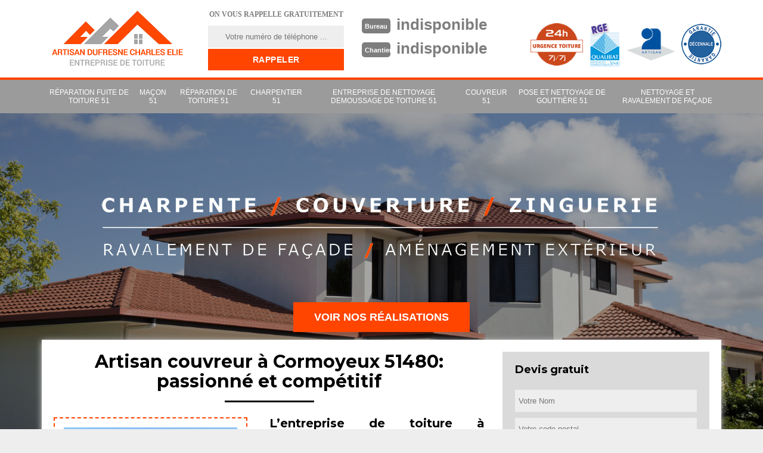

--- FILE ---
content_type: text/html; charset=UTF-8
request_url: https://www.artisan-couvreur-51.fr/artisan-couvreur-cormoyeux-51480
body_size: 4919
content:
<!DOCTYPE html>
<html dir="ltr" lang="fr-FR">
<head>
		<meta charset="UTF-8" />
    <meta name=viewport content="width=device-width, initial-scale=1.0, minimum-scale=1.0 maximum-scale=1.0">
    <meta http-equiv="content-type" content="text/html; charset=UTF-8" >
    <title>Artisan couvreur à Cormoyeux tél: 03.59.28.03.15</title>
        <meta name="description" content="Artisan Dufresne est artisan couvreur à Cormoyeux 51480, je vous propose le changement de toiture, la réparation et tous travaux de charpente, devis et déplacement gratuits.">        
    <link rel="shortcut icon" href="/skins/default/images/favicon.ico" type="image/x-icon">
	<link rel="icon" href="/skins/default/images/favicon.ico" type="image/x-icon">
    
</head>
<body class="Desktop ville">
    
    <header class="header"><div id="TopNavigation"><div class="container"><a href="/" title="M. Dufresne" class="logo"></a><div class="Inner_rappel"><strong>On vous rappelle gratuitement</strong><form action="/message.php" method="post" id="rappel_immediat"><input type="text" name="mail" id="mail2" value=""><input type="hidden" name="type" value="rappel"><input type="text" name="numtel" required="" placeholder="Votre numéro de téléphone ..." class="form-input"><input type="submit" name="OK" value="RAPPELER" class=" btn btn-submit"></form></div><div class="Tels"><p class="tel"><span class="typeTel">Bureau</span>indisponible</p><p class="tel"><span class="typeTel">Chantier</span>indisponible</p></div><div class="rightNav"><div class="logourgence"><img loading="lazy" src="/skins/default/images/img/logo_urgence.png" alt="Urgence"/></div><div class="logorge"><img loading="lazy" src="/skins/default/images/img/logo_rge.png" alt="rge"/></div><div class="logoArtisan"><img loading="lazy" src="/skins/default/images/img/logo_artisan.png" alt="Artisan"/></div><div class="logogarantie"><img loading="lazy" src="/skins/default/images/img/logo_garanti.png" alt="Garanti décenale"/></div></div></div></div><div id="BotNavigation"><div class="container"><nav class="nav"><ul class="nav-list"><li class="nav-item"><a href="couvreur-reparation-fuite-toiture-marne-51">Réparation fuite de toiture 51</a></li><li class="nav-item"><a href="artisan-macon-marne-51">Maçon 51</a></li><li class="nav-item"><a href="entreprise-reparation-toiture-marne-51">Réparation de toiture 51</a></li><li class="nav-item"><a href="charpentier-traitement-changement-charpente-marne-51">Charpentier 51</a></li><li class="nav-item"><a href="entreprise-nettoyage-demoussage-toiture-marne-51">Entreprise de nettoyage demoussage de toiture 51</a></li><li class="nav-item"><a href="/">couvreur 51</a></li><li class="nav-item"><a href="entreprise-pose-nettoyage-gouttiere-marne-51">Pose et nettoyage de gouttière 51</a></li><li class="nav-item"><a href="nettoyage-et-ravalement-de-facade">Nettoyage et ravalement de façade</a></li></ul></nav></div></div><div id="MiddleNavigation"><div class="homeslider"><div class="diapo" style="background-image:url(/skins/default/images/couvreur-diapo_1.jpg)"></div><div class="diapo" style="background-image:url(/skins/default/images/couvreur-diapo_2.jpg)"></div></div><div class="RappelSlider"><div class="container"><div class="capiton-slider"><img loading="lazy" src="/skins/default/images/text-slider.png" alt="text-slider"><br><a href="/realisations" title="Réalisations" class="real_top"">Voir nos réalisations</a></div></div></div></div></header>
    <div class="Contenu"><div class="container"><div class="corps"><div class="row"><div class="col-md-8"><div class="mainleft"><div ss-container><h1>Artisan couvreur à Cormoyeux 51480: passionné et compétitif</h1><div class="Block Block0"><div class="ImgLeft"><img loading="lazy" src="/photos/581458-couvreur-cormoyeux-51480-artisan-dufresne-1.jpg" alt="Couvreur  cormoyeux-51480 Artisan Dufresne"/></div><div class="bloc-une-a"><h2>L’entreprise de toiture à Cormoyeux pour vous venir en aide</h2><p>Pour prendre soin du toit de votre maison quelle que soit sa configuration, contactez-nous. Nous pouvons nous occuper des traitements de toiture par un nettoyage, un démoussage ou un hydrofuge. Nous sommes également aptes de soigner un toit endommagé par une réparation ou un changement définitif des parties touchées. Où que vous soyez dans les périphéries et le centre de 51480, vous pouvez bénéficier de nos services à moindre prix. Contactez-nous pour exposer le projet.</p></div></div><div class="Block Block1"><div class="bloc-une-a"><h2>Bénéficiez un énorme prix du travail toiture avec le couvreur pas cher à Cormoyeux</h2><p>
Pour bénéficier un prix rentable et d'avoir une possibilité de réduction de prix de main d'œuvre pour le travail de toiture. Engagez le couvreur pas cher de Artisan Dufresne. Sachez que les travaux d’installation, d’isolation et de rénovation de toiture demandent parfois un gros budget, pas chez Artisan Dufresne. Dans ce cas, ne comptez pas de chercher d'autre. Faites confiance au couvreur pas cher pour la réalisation de votre travail de toute sorte de couverture. Alors, faites appel le plus vite possible Artisan Dufresne qui réside dans Cormoyeux 51480.
 </p></div></div><div class="Block Block2"><div class="ImgFull"><img loading="lazy" src="/photos/581458-couvreur-51480-2.jpg" alt="Couvreur  51480"/><img loading="lazy" src="/photos/581458-couvreur-3.jpg" alt="Couvreur"/></div><div class="bloc-une-a"><h2>Notre entreprise de couverture à Cormoyeux pour vous aider</h2><p>Notre équipe de couvreurs ne cesse de faire de son possible pour vous procurer le meilleur des services dans le 51480. Notre société Artisan Dufresne est présente dans cette ville depuis des années pour vous procurer divers travaux liés à la toiture et la construction. Que vous avez besoin de réparer ou de dépanner votre toit, de nettoyer ou d’entretenir la couverture…, nous sommes à votre disposition partout dans les environs. Vous pouvez nous faire confiance !</p></div></div><div class="Block Block3"><div class="toggle-title et-clearfix"><h2 class="toggle-title-tag">Intervention d’une équipe d’artisan couvreur à Cormoyeux</h2><span class="toggle-ind fa fa-plus"></span></div><div class="toggle-content et-clearfix"><p>Pour tous vos travaux de toiture dans cette ville, avoir recours au service d’un vrai artisan couvreur est la meilleure solution pour vous. Il a le métier d'assurer la pose de la toiture d'une construction, et garantit également l'étanchéité du toit pour que l'intérieur soit bien isolé des mauvais temps de la région. Un bon couvreur comme chez Artisan Dufresne est celui qui possède les expériences enrichissantes en travaux de rénovation et réparation de la toiture. Faites confiance à notre société pour vous aider.</p></div></div><div class="Block Block4"><div class="toggle-title et-clearfix"><h2 class="toggle-title-tag">Intervention de notre entreprise de toiture à Cormoyeux</h2><span class="toggle-ind fa fa-plus"></span></div><div class="toggle-content et-clearfix"><p>Nous sommes une entreprise de toiture qui répond à vos attentes et vos besoins. La toiture requiert un entretien régulier pour son étanchéité. Quel que soit votre type de toit, les travaux à réaliser sont d'une grande prudence surtout du côté protection. Il faut donc avoir tous les matériaux assortis pour éviter tout danger et pour un travail bien satisfaisant. Nous vous assurons des travaux bien faits qui ne vous décevront pas. Nous restons en œuvre en tout temps sur 51480. </p></div></div><div class="Block Block5"><div class="toggle-title et-clearfix"><h2 class="toggle-title-tag">Le Devis gratuit couverture de Artisan Dufresne dans le 51480</h2><span class="toggle-ind fa fa-plus"></span></div><div class="toggle-content et-clearfix"><p>Pour tout travail de couverture, il faut faire un devis avant de réaliser un projet de réparation ou rénovation. Le type de travail à faire dépend du dégât causé par le toit que ce soit pour nettoyage ou pour réparer une tuile cassée ou encore pour une rénovation totale. Nous pouvons vous fournir un devis gratuit couverture pour vos projets. Si vous habitez à Cormoyeux, faites-nous confiance pour vous venir en aide. Nos artisans vous procurent un devis détaillé et personnalisé.</p></div></div><div class="Block Block6"><div class="toggle-title et-clearfix"><h2 class="toggle-title-tag">Avoir un devis toiture à Cormoyeux</h2><span class="toggle-ind fa fa-plus"></span></div><div class="toggle-content et-clearfix"><p>Si vous avez un quelconque projet de toiture, sachez qu’avoir un devis détaillé et personnalisé est recommandé. Vous pouvez faire votre demande chez nous directement ou en ligne depuis notre site. Une demande envoyée vaut un devis gratuit et sans engagement. Artisan Dufresne offre le devis nécessaire au projet donné à notre équipe de couvreurs. Après une étude minutieuse de votre projet, nous saurons que faire exactement et le noterons dans votre devis pour estimation des travaux.</p></div></div><div class="Block Block7"><div class="toggle-title et-clearfix"><h2 class="toggle-title-tag">Faites appel l'artisan couvreur à Cormoyeux</h2><span class="toggle-ind fa fa-plus"></span></div><div class="toggle-content et-clearfix"><p>Voulez vous engager d'un expert pour effectuer un travail de rénovation ou entretien de votre toiture? Choisissez Artisan Dufresne pour opter l'artisan couvreur. C'est un spécialiste dans ce domaine et vous garantit une maison ou un logement parfaitement étanche. Alors, qu’attendez-vous à ne pas appeler le plus Artisan Dufresne pour engager son artisan couvreur pour vous venir en aide à réaliser votre travail de couverture. De plus, Artisan Dufresne qui s'implante dans Cormoyeux 51480 est toujours à votre service pour tous vos demandes et à la porte de votre disponibilité. </p></div></div><div class="Block Block8"><div class="toggle-title et-clearfix"><h2 class="toggle-title-tag">Le couvreur professionnel Artisan Dufresne en activité</h2><span class="toggle-ind fa fa-plus"></span></div><div class="toggle-content et-clearfix"><p>La toiture est une partie très importante dans la protection de la maison. Il faut donc songer à bien vérifier son état et faire son entretien pour éviter tous dégâts comme les infiltrations d'eau ou encore les fissures. Il faut que le travail soit fait par un couvreur professionnel pour éviter tout danger exposé. Notre société peut couvrir vos besoins où que vous habitiez dans les 51480. Faites-nous confiance pour une intervention de qualité. Nous ne vous décevrons pas.</p></div></div><div class="accordeon-inner"></div></div></div></div><div class="col-md-4"><div class="mainright"><div class="Devisgratuit"><h3>Devis gratuit</h3><form action="/message.php" method="post" id="FormDevis"><input type="text" name="mail" id="mail" value=""><input type="text" name="nom" required="" class="form-input" placeholder="Votre Nom"><input type="text" name="code_postal" required="" class="form-input" placeholder="Votre code postal"><input type="text" name="email" required="" class="form-input" placeholder="Votre email"><input type="text" name="telephone" required="" class="form-input" placeholder="Votre téléphone"><textarea name="message" required="" class="form-input" placeholder="Votre message"></textarea><input type="submit" value="Envoyer ma demande" class="btn btn-submit"></form></div><div class="coordonne"><h3>Nos coordonnées</h3><p class="tel"><span class="typeTel">Bureau</span>indisponible</p><p class="tel"><span class="typeTel">Chantier</span>indisponible</p></div><div class="Telcontact"></div><div class="encart"><img loading="lazy" src="/skins/default/images/encart.png" alt=""/></div><div class="MapRight"><h3>Nous localiser</h3><div id="Map"></div><p><i class="icon icon-map"></i>Couvreur   Cormoyeux<br/><br/>indisponible</p></div></div></div></div><div class="partenaires"><div class="container"><p class="titre-part">Nos partenaires</p><div class="logo-part"><img loading="lazy" class="logo-asturienne" src="/skins/default/images/asturienne.png"><img loading="lazy" src="/skins/default/images/logo-velux.png"><img loading="lazy" class="logo-nesta" src="/skins/default/images/nesta.png"><img loading="lazy" class="logo-relius" src="/skins/default/images/relius.jpg"><img loading="lazy" src="/skins/default/images/renotec.png"></div></div></div><div class="mainleft Services"><b class="Titre">Autres services</b><div class="Liens"><a href="/couvreur-reparation-fuite-toiture-cormoyeux-51480">Réparation fuite de toiture Cormoyeux</a><a href="/artisan-macon-cormoyeux-51480">Maçon Cormoyeux</a><a href="/charpentier-traitement-changement-charpente-cormoyeux-51480">Charpentier Cormoyeux</a><a href="/entreprise-reparation-toiture-cormoyeux-51480">Réparation de toiture Cormoyeux</a><a href="/entreprise-nettoyage-demoussage-toiture-cormoyeux-51480">Entreprise de nettoyage demoussage de toiture Cormoyeux</a><a href="/entreprise-pose-nettoyage-gouttiere-cormoyeux-51480">Pose et nettoyage de gouttière Cormoyeux</a></div></div></div></div></div>
    <footer id="footer"><div class="container"><a href="/" title="M. Dufresne" class="logo"><img loading="lazy" src="/skins/default/images/logo-footer.png" alt=""/><span></span></a><p class="adresse">indisponible</p><p class="tel"><span>indisponible</span> / <span>indisponible</span></p><p class="copyright">©2017 Tout droit réservé - <a href="javascript:;" title="Mentions légales">Mentions légales</a></p></div></footer>

<link href="/skins/default/css/style.css" rel="stylesheet" type="text/css"/>
<link href="/skins/default/css/simple-scrollbar.css" rel="stylesheet" type="text/css"/>
<link href="https://fonts.googleapis.com/css?family=Indie+Flower|Montserrat:300,700,700i" rel="stylesheet">

<script src="/js/jquery.min.js"></script>
<script src="/js/scripts.js"></script>
<script src="skins/default/js/jquery.sticky.js"></script>
<script src="skins/default/js/jquery-migrate-1.2.1.min.js"></script>
<script src="skins/default/js/slick.min.js"></script>
<!--script src="skins/default/js/simple-scrollbar.min.js"></script-->


<script type="text/javascript">		
		var Support = 'Desktop';
		$(document).ready(function(){
		// Js lancés une fois la page chargée
			
		          initAnalytics('_');
		
        //sticky nav
        $("#TopNavigation").sticky({ topSpacing: 0 });
        // Append the mobile icon nav
        $('.header').find('.right-mob').append($('<div class="nav-mobile">Menu</div>'));
        $('.nav-item').has('ul').prepend('<span class="nav-click"><i class="nav-arrow"></i></span>');
        $('.nav-mobile').click(function(){
            $('.nav-list').toggle();
        });
        $('.nav-list').on('click', '.nav-click', function(){
            $(this).siblings('.nav-submenu').toggle();
            $(this).children('.nav-arrow').toggleClass('nav-rotate');
            
        });
		
        $('.homeslider').slick({
          arrows:false,
          fade:true,
          speed:1000,
          autoplay: true,
          autoplaySpeed: 3000,
          pauseOnHover:false,
        });

        $('.Reaslide').slick({
          arrows:false,
          speed:1000,
          autoplay: true,
          autoplaySpeed: 3000,
          pauseOnHover:false,
        });

        //accordeon
        $('.mainleft').find('.accordeon-inner').append($('.Block3, .Block4, .Block5, .Block6, .Block7, .Block8, .Block9, .Block10'));
        $(".toggle-title").on("click", function() {
          if ($(this).hasClass("active")) {
            $(this).removeClass("active");
            $(this)
              .siblings(".toggle-content")
              .slideUp(200);
            $(".toggle-title i")
              .removeClass("fa-angle-up")
              .addClass("fa-plus");
          } else {
            $(".toggle-title i")
              .removeClass("fa-angle-up")
              .addClass("fa-plus");
            $(this)
              .find("i")
              .removeClass("fa-plus")
              .addClass("fa-angle-up");
            $(".toggle-title").removeClass("active");
            $(this).addClass("active");
            $(".toggle-content").slideUp(200);
            $(this)
              .siblings(".toggle-content")
              .slideDown(200);
          }
        });

        		});
	</script>

  <link rel="stylesheet" href="/js/leaflet/leaflet.css" />
  <script src="/js/leaflet/leaflet.js"></script>
  <script src="/js/map.js"></script>
  <script>initMap('indisponible',16);</script>

</body>
</html>


--- FILE ---
content_type: text/html; charset=UTF-8
request_url: https://www.artisan-couvreur-51.fr/ajax.php
body_size: 118
content:
{"code_google_tags":"","code_analytics":"UA-132376244-6","RGPD":null,"dbg":["Erreur  n'est pas reconnu."]}